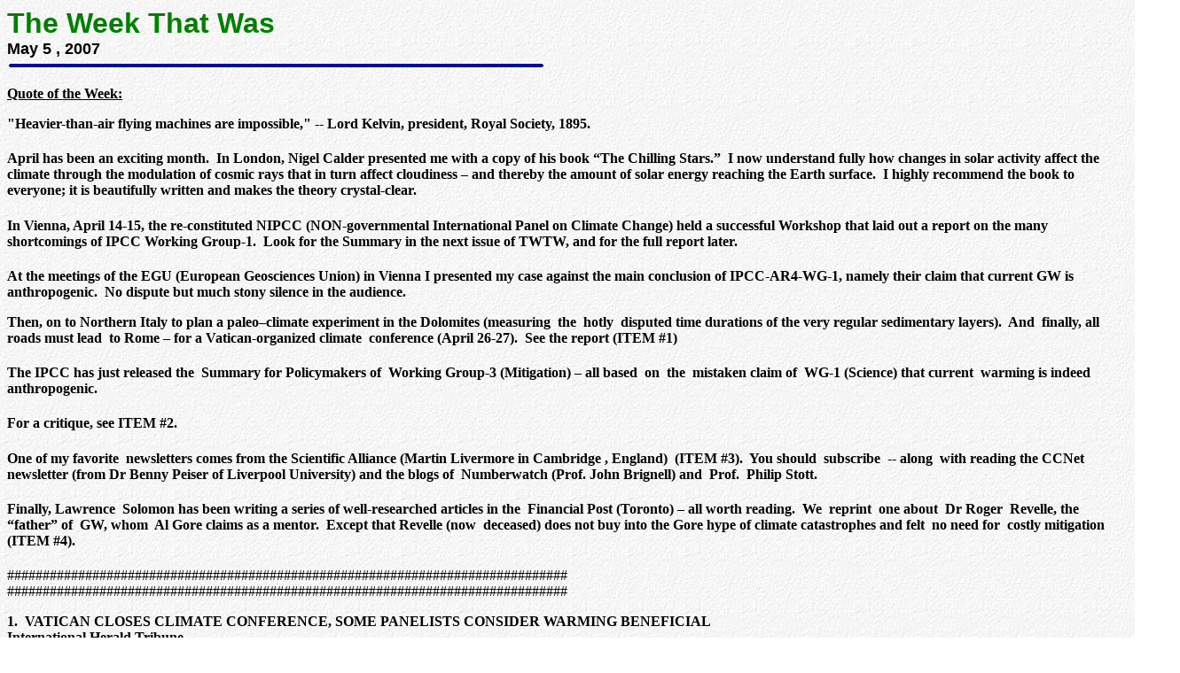

--- FILE ---
content_type: text/html
request_url: https://www.sepp.org/twtwfiles/2007/May%205.htm
body_size: 15452
content:
 
<HTML>
<HEAD>
<!-- #BeginEditable "doctitle" -->
<TITLE>The Week That Was</TITLE>
<!-- #EndEditable -->
<style type="text/css">
<!--
p.MsoNormal {
margin:0cm;
margin-bottom:.0001pt;
font-size:10.0pt;
font-family:"Times New Roman";
}
p.MsoHeading9 {
margin:0cm;
margin-bottom:.0001pt;
font-size:10.0pt;
font-family:"Times New Roman";
color:blue;
font-weight:bold;
}
p.MsoEndnoteText {
margin:0cm;
margin-bottom:.0001pt;
font-size:10.0pt;
font-family:"Times New Roman";
}
p.MsoBodyText {
margin-right:0cm;
margin-left:0cm;
font-size:13.5pt;
font-family:Georgia;
color:black;
}
p.MsoBodyText2 {
margin:0cm;
margin-bottom:.0001pt;
font-size:10.0pt;
font-family:"Times New Roman";
font-weight:bold;
}
-->
</style>
</HEAD>
<BODY BACKGROUND="../../../../images/jpeg/backgrnd.jpg">
<p><FONT SIZE=6 COLOR=GREEN FACE="ARIAL"><B>The Week That Was</B></FONT><BR>
  <strong><font size="4" face="ARIAL">May 5 </font></strong><!-- #BeginEditable "Date" --><FONT SIZE=4 FACE="ARIAL"><B>, 2007 </B></FONT><!-- #EndEditable --><BR>
  <IMG SRC="../../images/gif/blueline.gif" alt="bar" width="607" height="15"></p>
<p><strong><u>Quote of the Week:</u></strong></p>
<p><strong>&quot;Heavier-than-air flying machines  are impossible,&quot; -- Lord Kelvin, president, Royal Society, 1895. 
</strong></p>
<h4>April has been an exciting month.&nbsp; In London, Nigel Calder  presented me with a copy of his book &ldquo;The Chilling Stars.&rdquo;&nbsp; I now understand fully how changes in solar  activity affect the climate through the modulation of cosmic rays that in turn  affect cloudiness &ndash; and thereby the amount of solar energy reaching the Earth  surface.&nbsp; I highly recommend the book to  everyone; it is beautifully written and makes the theory crystal-clear.</h4>
<h4>In Vienna, April 14-15, the re-constituted NIPCC (NON-governmental  International Panel on Climate Change) held a successful Workshop that laid out  a report on the many shortcomings of IPCC Working Group-1.&nbsp; Look for the Summary in the next issue of  TWTW, and for the full report later.</h4>
<p><strong>At the meetings of the EGU (European  Geosciences </strong><strong>Union</strong><strong>) in </strong><strong>Vienna</strong><strong> I presented my case against the main conclusion of IPCC-AR4-WG-1,  namely their claim that current GW is anthropogenic.&nbsp; No dispute but much stony silence in the  audience.</strong></p>
<p><strong>Then, on to </strong><strong>Northern Italy</strong><strong> to plan a  paleo&ndash;climate experiment in the Dolomites (measuring&nbsp; the&nbsp;  hotly&nbsp; disputed time durations of  the very regular sedimentary layers).&nbsp;  And&nbsp; finally, all roads must  lead&nbsp; to </strong><strong>Rome</strong><strong> &ndash; for a  Vatican-organized climate&nbsp; conference  (April 26-27).&nbsp; See the report (ITEM #1)</strong></p>
<h4>The IPCC has just released the&nbsp; Summary for Policymakers of&nbsp; Working Group-3 (Mitigation) &ndash; all based&nbsp; on&nbsp;  the&nbsp; mistaken claim of&nbsp; WG-1 (Science) that current&nbsp; warming is indeed anthropogenic.</h4>
<h4>For a critique, see ITEM #2.</h4>
<h4>One of my favorite&nbsp;  newsletters comes from the Scientific Alliance (Martin  Livermore in Cambridge , England)&nbsp; (ITEM #3).&nbsp; You should&nbsp;  subscribe&nbsp; -- along&nbsp; with reading the CCNet newsletter (from Dr  Benny Peiser of Liverpool University) and the blogs of&nbsp;  Numberwatch (Prof. John Brignell) and&nbsp;  Prof.&nbsp; Philip Stott.</h4>
<h4>Finally, Lawrence&nbsp; Solomon has been writing a  series of well-researched articles in the&nbsp;  Financial Post (Toronto) &ndash; all worth reading.&nbsp;  We&nbsp; reprint&nbsp; one about&nbsp;  Dr Roger&nbsp; Revelle, the&nbsp; &ldquo;father&rdquo; of&nbsp;  GW, whom&nbsp; Al Gore claims as a  mentor.&nbsp; Except that Revelle (now&nbsp; deceased) does not buy into the Gore hype of  climate catastrophes and felt&nbsp; no need  for&nbsp; costly mitigation&nbsp; (ITEM #4).</h4>
<p>###############################################################################<br>
  ###############################################################################</p>
<p><strong>1.&nbsp; </strong><strong>VATICAN</strong><strong> CLOSES CLIMATE CONFERENCE, SOME PANELISTS CONSIDER WARMING BENEFICIAL </strong><br>
    <strong>International Herald Tribune </strong><br>
    <strong>Associated Press, </strong><strong>April 27, 2007</strong><strong> </strong></p>
<p>VATICAN CITY: Vatican officials closed a conference on climate change  Friday that heard from scientists, ministers and religious leaders about the  negative &mdash; and sometimes positive &mdash; impacts of climate change. </p>
<p>&quot;Not all  the scientific world is crying disaster,&quot; Cardinal Renato Martino, who  heads the Pontifical Council for Justice and Peace, told Vatican Radio at the  start of the two-day conference he hosted.&nbsp;&nbsp;  &quot;There are a good number of scientists who consistently don't view  these climatic changes in a negative light, and in fact say that these phenomena  recur over the course of years and eras and sometimes they can have favorable  results for agriculture and development.&quot; </p>
<p>He stressed  that the Vatican had to look at the issue with precaution,  however, in light of the Roman Catholic Church's social doctrine, which says  that while man dominates God's creation, he is also its custodian. </p>
<p>That said,  some of the invited panelists were of the view that a warming planet is not all  bad. </p>
<p>Among them was  Craig Idso, chairman of the Center for the Study of Carbon Dioxide and Global  Change. The organization publishes the weekly online newsletter CO2 Science,  which often reports on what it says are the benefits of increased carbon  dioxide in the atmosphere. </p>
<p>Other invited  guests disputed any benefits, saying the increase in global temperatures was  dangerous to the Earth and its most vulnerable people. </p>
<p>&quot;Rising  temperatures will see entire regions experience major declines in crop yields,  up to one third in Africa, with rising numbers of people at risk from  hunger,&quot; Britain's environment minister, David Miliband, said in an  extract of his speech to the conference that was published in the British  Catholic weekly The Tablet.&nbsp; &quot;Whole  eco-systems from coral reefs to rain forests face collapse and many species  will face extinction,&quot; he wrote. </p>
<p>There was no  word on whether any official Vatican document would emerge from the closed-door debate.  Four years ago, Martino hosted a similar conference on genetically modified  foods &mdash; which he supports &mdash; and the Vatican has yet to issue any document on that  similarly charged topic. </p>
<p>Pope Benedict  XVI sent a message to the conference at its start, saying he hoped that the  initiative would contribute to &quot;encouraging research and the promotion of  lifestyles and production and consumption models that respect creation and the  real needs of sustainable progress for people.&quot; </p>
<p>Benedict spoke  out about the need to care for the environment on Sept. 1, when the Italian  Catholic Church celebrated its first Earth Day. In that message, he lamented  the deterioration of the planet that had made the lives of the poor  &quot;especially unbearable.&quot; <br>
  =========================================</p>
<p><strong>SEPP COMMENTS:</strong>&nbsp; I am&nbsp; fairly optimistic  about the outcome&nbsp; of the Vatican&nbsp; climate&nbsp; conference.<br>
    <br>
  While Stefan Rahmstorf (Germany) predictably echoed the IPCC (and&nbsp;  promised even worse),&nbsp; he&nbsp; was&nbsp; ably&nbsp; contradicted by&nbsp;  Lord&nbsp; Monckton (in discussion) and&nbsp; esp by&nbsp; Prof&nbsp; Antonino  Zichichi&nbsp; who&nbsp; blasted the IPCC and all climate&nbsp; models in his  well-received talk.&nbsp; Zichichi enjoys a great reputation in Italian&nbsp;  science and has excellent&nbsp; standing in the&nbsp; Vatican,<br>
  <br>
  I was able&nbsp; to give a&nbsp; lecture after all, filling in for&nbsp;  Indur&nbsp; Goklany (who was forced to cancel because of&nbsp; illness).&nbsp;  I also presented the evidence against&nbsp; human cause&nbsp; of&nbsp;  current&nbsp; warming (and&nbsp; against&nbsp; the&nbsp; IPCC conclusion), by  showing&nbsp; that the&nbsp; &quot;fingerprints&quot; of temperature  observations&nbsp; disagreed with those of all GH&nbsp; models.<br>
  <br>
  In his&nbsp; prepared&nbsp; talk, Dr Craig&nbsp; Idso spoke about the benefits  of&nbsp; CO2&nbsp; for&nbsp; agriculture and&nbsp; water&nbsp; use.&nbsp; <br>
  <br>
  The second&nbsp; day was dominated by talks of several bishops, who all spoke  about the&nbsp; danger of&nbsp; GW and&nbsp; the&nbsp; threat to the&nbsp;  world's&nbsp; poor.&nbsp; I had&nbsp; earlier&nbsp; summarized Dr Goklany's  conclusion that the&nbsp; main&nbsp; problem for developing&nbsp; countries is  poverty&nbsp; not&nbsp; climate&nbsp; change.&nbsp; <br>
  <br>
  Finally, in my third intervention, I argued that a&nbsp; warmer climate&nbsp;  must&nbsp; be better for humanity -- not worse.&nbsp; By simple logic:&nbsp;  one cannot argue that&nbsp; a colder climate and a&nbsp; warmer one&nbsp; are  both&nbsp; bad.&nbsp; I am&nbsp; not sure the&nbsp; bishops were listening  but&nbsp; I think that&nbsp; Cardinal&nbsp; Martino was impressed.&nbsp;  His&nbsp; concluding&nbsp; statement did not show any&nbsp; climate  alarmism.&nbsp;&nbsp; </p>
<p>Someone&nbsp; should have quoted&nbsp; the  strong&nbsp; skeptic statement&nbsp; of <strong>George  Cardinal </strong>Pell in The Australian 10 May 2006: <br>
  'pagan emptiness and fears about nature  have led to hysteric and extreme claims about global warming. In the past,  pagans sacrificed animals and even humans in vain attempts to placate  capricious and cruel gods. Today they demand a reduction in carbon dioxide  emissions<strong>.'</strong><br>
  **********************</p>
<p><strong>2.&nbsp; IPCC - THE  GREENPEACE IN THE CHICKEN COOP<br>
  </strong><br>
  <a href="http://by141fd.bay141.hotmail.msn.com/cgi-bin/getmsg?msg=5D00A58F-8EEB-4D5E-A0B9A1842A195100&start=0&len=21828&imgsafe=y&curmbox=00000000%2d0000%2d0000%2d0000%2d000000000001&a=63b05e8a5dfe77e93b7c58cb9239f4aeed1d493441a47c24398ec04dc1949e7c">http://by141fd.bay141.hotmail.msn.com/cgi-bin/getmsg?msg=5D00A58F-8EEB-4D5E-A0B9A1842A195100&amp;start=0&amp;len=21828&amp;imgsafe=y&amp;curmbox=00000000%2d0000%2d0000%2d0000%2d000000000001&amp;a=63b05e8a5dfe77e93b7c58cb9239f4aeed1d493441a47c24398ec04dc1949e7c</a><br>
  <br>
  From the Politics Weblog Archive&nbsp;&nbsp;&nbsp;  DetNews.com<br>
  The Detroit News<br>
  Fri, May 4, 2007 </p>
<h4>Henry Payne<br>
    <br>
  Here's a little insight into  how the &quot;global consensus&quot; on climate change is formed. The Times of  London reports that &quot;tackling global warming need not cost the Earth, a  panel of UN scientists said today. In the third in a series of reports, the  IPCC said that keeping the rise in temperatures to within 2 degrees C would  cost only 0.12 per cent of annual gross domestic product if governments  exploited new technologies to cut greenhouse gas emissions.&quot;<br>
  <br>
  So who authored this rosy, &quot;scientific&quot; scenario?<br>
  &quot;It's a low premium to pay to reduce the risk of major climate  damage,&quot; Bill Hare, a Greenpeace adviser who co-authored the report, told  Reuters news agency after the culmination of marathon negotiations.<br>
  That's right - Greenpeace. One of the world's leading proponents of climate  change. Would the MSM declare a report written by Exxon-Mobil to be the  definitive report on global warming?<br>
  Needless to say, Greenpeace's - er, the IPCC's - conclusion is nonsense. As a  Wharton Business School of Economic study found, implementing Kyoto would cost the US about 2.3% of its GDP - or about 20  times 0.12%. And that's just to comply with Kyoto, which doesn't come close to  lowering emissions by the 85% that the IPCC claims is required to keep  temperature increases below 2C.</h4>
<h4><em>(Courtesy Bob Ferguson)<br>
</em>===========================</h4>
<p><strong>Excerpts from the CBO  report:</strong><strong> </strong><br>
  &quot;Regardless  of how the allowances were distributed, most of the cost of meeting a cap on  CO2 emissions would be borne by consumers, who would face persistently higher  prices for products such as electricity and gasoline. Those price increases  would be regressive in that poorer households would bear a larger burden  relative to their income than wealthier households would.&quot;<br>
  &quot;The CBO noted that the proposed cap-and-trade allocation method  &quot;would increase producers profits without lessening consumers costs. In  essence, such a strategy would transfer income from energy consumers among whom  lower income households would bear disproportionately large burdens to  shareholders of energy companies, who are disproportionately higher-income  households.&quot;<br>
  &quot;Researchers conclude that much or all of the allowance cost would be  passed on to consumers in the form of higher prices. Those price increases  would disproportionately affect people at the bottom of the income scale. For  example, the Congressional Budget Office (CBO) estimated that the price rises  resulting from a 15 percent cut in CO2 emissions would cost the average  household in the lowest one-fifth (quintile) of the income distribution about  3.3 percent of its average income. By comparison, a household in the top  quintile would pay about 1.7 percent of its average income.&quot;<br>
  &quot;A cap-and-trade program for CO2 emissions would tend to increase  government spending and decrease revenues.&quot;<br>
  &quot;The higher prices caused by the cap would lower real (inflation-adjusted)  wages and real returns on capital, indirectly raising marginal tax rates on  those sources of income.&quot; <br>
  ----------------------------------------------------------------------------<br>
  <strong><em>To read  the full CBO report,&nbsp; see&nbsp;&nbsp; <a href="http://www.cbo.gov/ftpdocs/80xx/doc8027/04-25-Cap_Trade.pdf">http://www.cbo.gov/ftpdocs/80xx/doc8027/04-25-Cap_Trade.pdf</a></em></strong><br>
  ***************************************************<br>
  <br>
  <strong>3.&nbsp;&nbsp; SCIENTIFIC </strong><strong>ALLIANCE</strong><strong> NEWSLETTER </strong><br>
  4th May 2007 </p>
<p>Cutting carbon  dioxide emissions means compromises for the green movement This week sees the publication  of the IPCC Working Group 3 report on climate change mitigation. This takes as  given the work already published by WG1 (the scientific basis) and WG2 (impacts  and adaptation) and proposes ways in which the extent of climatic changes can  be reduced. In our view, the major role ascribed to carbon dioxide by the IPCC  remains an unproven hypothesis, and the extent to which emission reductions can  influence future temperatures therefore equally uncertain. Nevertheless, it is  interesting to look at the debate about how the swingeing cuts called for could  be achieved. </p>
<p>First off is  the target itself. The Fourth Assessment Report takes a figure of 550ppm as the  level below which CO2 concentrations in the air should be contained to avoid  'dangerous' climate change. However, there is now a school of thought (perhaps  the modern equivalent of the Jacobins) that claims that evidence now shows  anything over 450ppm to be dangerous. To achieve such a figure purely by  cutting down on fossil fuel use would mean essentially de-carbonising the  economy of the industrialised world while ensuring that the present developing  world progresses only along a low-carbon route. </p>
<p>Such a  dramatic change might be possible if politicians and the general population  could be convinced it was necessary. The world would, in effect, have to be put  on a war footing, with carbon dioxide emissions as the enemy to be defeated.  There is no evidence that we are yet anywhere near such a situation. More to  the point, there are deep splits in the ranks of environmental activists - the  shock troops of the green army - about what weapons are acceptable. </p>
<p>The only  proven source of the steady base load electricity necessary for a modern  society to function is nuclear fission. James Lovelock - deeply pessimistic  about the effects of what he calls global heating - recognises this. However,  Greenpeace and others stick to their long-established opposition to nuclear  power. Some people see bio-fuels as an important component of a lower-carbon  future. Others believe they are a distraction and cause more environmental  problems than they solve. </p>
<p>Of course,  these are not the only options, but they illustrate the point that specific  technologies should not to be rejected out of hand. It is ludicrous to suggest  that we could rely on wind and solar power entirely. And the agenda for some  seems to be to eliminate all private transport and scale back international  trade enormously, to take us back to smaller, self-contained economic units;  the very reverse of a globalisation trend which has been in progress for  centuries. </p>
<p>We also see  reported again (for example in the Times and Independent of 3rd May) the  concept of seeding the ocean with iron to allow massive algal blooming. If done  on a large enough scale, this could result in significant carbon sequestration.  But there is a school of thought which finds such 'technical fixes'  unacceptable, even if they prove to work and have no negative effects. For  them, the only answer is to move back to a more primitive society, almost  certainly supporting a smaller population. </p>
<p>When the range  of views held by those who insist something must be done is so wide, it is  difficult to see real concerted action happening anytime soon. </p>
<p>The perils of  carbon off-setting In the meantime, there is carbon offsetting. Disliked by the  purists who see it as an excuse not to change lifestyles (but to allow hundreds  to delegates to travel to Bangkok for the latest IPCC meeting...), there  nevertheless seems to be a role for paying to reduce emissions somewhere else  in the world, as long as there is a net global saving. The market for carbon  credits (the primary mechanism by which emission rights are traded) grew  three-fold from $10bn in 2005 to $30bn last year, according to the World Bank. That  represents a large transfer of funds from the industrialised to the developing  world, which, in principle, must be good. But it all depends what the money is  spent on, and how much of it actually reaches the intended target. </p>
<p>The problem,  as the Financial Times reported on 26th April, is that many projects are  unverified, and a number of intermediaries are making large profits from  clients buying carbon credits. The result may be that companies are paying over  the odds for carbon savings, which may have been undertaken in any case,  without carbon credits being paid for. Responsible companies are making sure  that they know which projects they are funding and that the work is actually  done. Even then, it needs careful analysis to make sure that installing a wind  turbine in Africa (for example) is actually doing some good for the local  community and not just salving consciences or (heaven forbid) jumping on a PR  bandwagon. </p>
<p>Church of  England now converted to green Anglicanism The parallels between environmentalism  and religion are now getting closer: too close for comfort, some may say. It  has already been reported elsewhere that the Church of England has published a  booklet of 'green commandments'. Members of the Anglican Communion are being  exhorted to reduce their carbon footprint via a range of practical  energy-saving measures. All sensible stuff if you want to use less energy:  car-sharing, taking local holidays, using a toaster rather than a grill, etc. </p>
<p>The point is  that carbon reduction has rapidly taken on a moral dimension. This is further  evidence of a trend for us all to be shamed into cutting our energy  consumption. Whether this will work is another thing. We fairly quickly got the  message that drinking and driving was dangerous. We accepted that smoking is a  health hazard and that being forced to inhale other people's smoke was  unpleasant. Saving energy must also surely be a good thing, within reason. But  until it can be demonstrated that carbon dioxide is bad for us, it must be  doubtful that many people will be shamed into a state of carbon neutrality. </p>
<p>Gas shortages  in view again? According to a report in the Times on 30th April, the  forthcoming energy White Paper will not address the issue of how additional gas  storage capacity is going to be provided in the UK. The recent mild winter may have led to a  false sense of security, but only 18 months ago gas stocks were very low,  prices shot up and the country's energy security rested on a knife edge. The  same could happen again if next winter is a cold one. The government has an  obligation to the electorate to provide energy security, and will not be  thanked if it fails. </p>
<p>Temperature  records This April in the UK has set a new record. Provisional figures  from the Met Office are for an average temperature of 11.1&deg;C, which will be  seen by some as a clear sign of global warming. The only problem is that the  previous record (of 10.6&deg;C) was set in 1865. Records are set and broken  somewhere every day of the year, and we should be cautious about drawing inferences  from individual ones. <br>
    <strong>-------------------------------------------</strong><br>
    <strong>The Scientific Alliance St John's  Innovation Centre, </strong><strong>Cowley    Road</strong><strong>, </strong><strong>Cambridge</strong><strong> </strong><strong>CB4 0WS</strong><strong> Tel: +44 1223 421242 </strong></p>
<p><strong>Please pass this newsletter on to  your own networks and encourage other people to subscribe. Simply send us an  email request, and your name will be added to the list. </strong><br>
    <strong>**************************************</strong></p>
<p><strong>4.&nbsp; GORE'S GURU DISAGREED<br>
  </strong><em>Lawrence</em><em> Solomon<br>
    The Financial Post, </em><em>Toronto</em><em>, </em><em>Canada</em><em><br>
      Saturday, </em><em>April 28, 2007</em></p>
<p><a href="http://www.canada.com/nationalpost/financialpost/story.html?id=58e0c50c-1631-46ca-8719-778c0973526e">http://www.canada.com/nationalpost/financialpost/story.html?id=58e0c50c-1631-46ca-8719-778c0973526e</a><br>
    <br>
  In the history of the global-warming movement, no scientist is more revered  than Roger Revelle of Scripps Institution of Oceanography, Harvard University and  University of California San Diego. He was the co-author of the seminal 1957 paper that demonstrated  that fossil fuels had increased carbon-dioxide levels in the air. Under his  leadership, the President's Science Advisory Committee Panel on Environmental  Pollution in 1965 published the first authoritative U.S.  government report in which carbon dioxide from fossil fuels was officially  recognized as a potential global problem. He was the author of the influential  1982 Scientific American article that elevated global warming on to the public  agenda. For being &quot;the grandfather of the greenhouse effect,&quot; as he  put it, he was awarded the National Medal of Science by the first President  Bush.<br>
  <br>
  Roger Revelle's most consequential act, however, may have come in his role as a  teacher, during the 1960s at Harvard. Dr. Revelle inspired a young student  named Al Gore.<br>
  <br>
  Dr. Revelle would change Gore's life, particularly since the climate-change  field had become cutting edge, with Dr. Revelle adding to the excitement by  giving his students advance notice of the fruits of his research.<br>
  <br>
  &quot;It felt like such a privilege to be able to hear about the readouts from  some of those measurements in a group of no more than a dozen  undergraduates,&quot; Gore later explained. &quot;Here was this teacher  presenting something not years old but fresh out of the lab, with profound  implications for our future!&quot;<br>
  <br>
  Calling him &quot;a wonderful, visionary professor&quot; who was &quot;one of  the first people in the academic community to sound the alarm on global  warming,&quot; Gore thought of Dr. Revelle as his mentor and referred to him  frequently, relaying his experiences as a student in his book Earth in the Balance,  published in 1992. Gore's warmth for Dr. Revelle cooled, however, when it  became clear that he had misunderstood his former professor: Although Dr.  Revelle recognized potential harm from global warming, he also saw potential  benefits and was by no means alarmed, as seen in this 1984 interview in Omni  magazine: Omni: A problem that has occupied your attention for many years is  the increasing levels of CO2 in the atmosphere, which could cause the earth's  climate to become warmer. Is this actually happening? Revelle I estimate that  the total increase [in CO2] over the past hundred years has been about 21%. But  whether the increase will lead to a significant rise in global temperature, we  can't absolutely say. Omni: What will the warming of the earth mean to us?  Revelle There may be lots of effects. Increased CO2 in the air acts like a  fertilizer for plants ... you get more plant growth. Increasing CO2 levels also  affect water transpiration, causing plants to close their pores and sweat less.  That means plants will be able to grow in drier climates. Omni: Does the  increase in CO2 have anything to do with people saying the weather is getting  worse? Revelle People are always saying the weather's getting worse. Actually,  the CO2 increase is predicted to temper weather extremes ... .<br>
  <br>
  While Gore in the late 1980s was becoming a prominent politician, loudly  warning of global warming dangers, Dr. Revelle was quietly warning against  taking any drastic action.<br>
  <br>
  In a July 14,   1988, letter to Congressman Jim Bates, he  wrote that: &quot;Most scientists familiar with the subject are not yet willing  to bet that the climate this year is the result of 'greenhouse warming.' As you  very well know, climate is highly variable from year to year, and the causes of  these variations are not at all well understood. My own personal belief is that  we should wait another 10 or 20 years to really be convinced that the  greenhouse is going to be important for human beings, in both positive and  negative ways.&quot; A few days later, he sent a similar letter to Senator Tim  Wirth, cautioning &quot;... we should be careful not to arouse too much alarm  until the rate and amount of warming becomes clearer.&quot;<br>
  <br>
  Then in 1991, Dr. Revelle wrote an article for Cosmos, a scientific journal,  with two illustrious colleagues, Chauncey Starr, founding director of the  Electric Power Research Institute and Fred Singer, the first director of the  U.S. Weather Satellite. Entitled &quot;What to do about greenhouse warming:  Look before you leap,&quot; the article argued that decades of research could  be required for the consequences of increased carbon dioxide to be understood,  and laid out the harm that could come of acting recklessly: &quot;Drastic,  precipitous and, especially, unilateral steps to delay the putative greenhouse  impacts can cost jobs and prosperity and increase the human costs of global  poverty, without being effective. Stringent controls enacted now would be  economically devastating, particularly for developing countries for whom  reduced energy consumption would mean slower rates of economic growth without  being able to delay greatly the growth of greenhouse gases in the atmosphere.  Yale economist William Nordhaus, one of the few who have been trying to deal  quantitatively with the economics of the greenhouse effect, has pointed out  that '... those who argue for strong measures to slow greenhouse warming have  reached their conclusion without any discernible analysis of the costs and  benefits ... . ' It would be prudent to complete the ongoing and recently  expanded research so that we will know what we are doing before we act. 'Look  before you leap' may still be good advice.&quot;<br>
  <br>
  Three months after the Cosmos article appeared, Dr. Revelle died of a heart  attack. One year later, with Al Gore running for vice-president in the 1992  presidential election, the inconsistency between Gore's pronouncements -- he  claimed that the &quot;science was settled&quot; then, too -- and those of his  mentor became national news. Gore responded with a withering attack, leading to  claims that Dr. Revelle had become senile before his death, that Dr. Singer had  duped Dr. Revelle into co-authoring the article, and that Dr. Singer had listed  Dr. Revelle as a co-author over his objections. The sordid accusations ended in  a defamation suit and an abject public apology in 1994 from Gore's academic hit  man, a prominent Harvard scientist, who revealed his unsavory role and that of  Gore in the fabrications against Dr. Singer and Dr. Revelle.<br>
  <br>
  That was then. Would Dr. Revelle, if he were still alive, believe that global  warming now demands urgent action? We can never know. We do know, however, that  Dr. Revelle had no time for the alarmist views of Al Gore in the 1980s. We also  know that those whose views Dr. Revelle respected continue to caution us  against precipitous action: Dr. Revelle's colleague and friend, Fred Singer, is  among the most prominent of Al Gore's critics, and economist William Nordhaus,  generally considered the leading expert in the field, continue to warn of the  economic danger of climate alarmism.<br>
  <br>
  We also know that the science is still not settled, and that in the years since  Dr. Revelle's death, new research from many of the world's most respected  scientists bears out the cautions that Dr. Revelle bequeathed us.<br>
  <em>----------------------------------------------<br>
    LawrenceSolomon@nextcity.com - Lawrence Solomon is executive director of Urban  Renaissance Institute and Consumer Policy Institute, divisions of Energy Probe  Research Foundation.<br>
</em>*********************</p>
</BODY>
</HTML>
